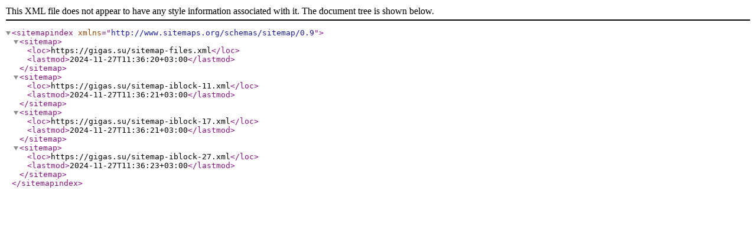

--- FILE ---
content_type: application/xml
request_url: https://neft.gigas.su/sitemap.php
body_size: 398
content:
<?xml version="1.0" encoding="UTF-8"?><sitemapindex xmlns="http://www.sitemaps.org/schemas/sitemap/0.9"><sitemap><loc>https://gigas.su/sitemap-files.xml</loc><lastmod>2024-11-27T11:36:20+03:00</lastmod></sitemap><sitemap><loc>https://gigas.su/sitemap-iblock-11.xml</loc><lastmod>2024-11-27T11:36:21+03:00</lastmod></sitemap><sitemap><loc>https://gigas.su/sitemap-iblock-17.xml</loc><lastmod>2024-11-27T11:36:21+03:00</lastmod></sitemap><sitemap><loc>https://gigas.su/sitemap-iblock-27.xml</loc><lastmod>2024-11-27T11:36:23+03:00</lastmod></sitemap></sitemapindex>